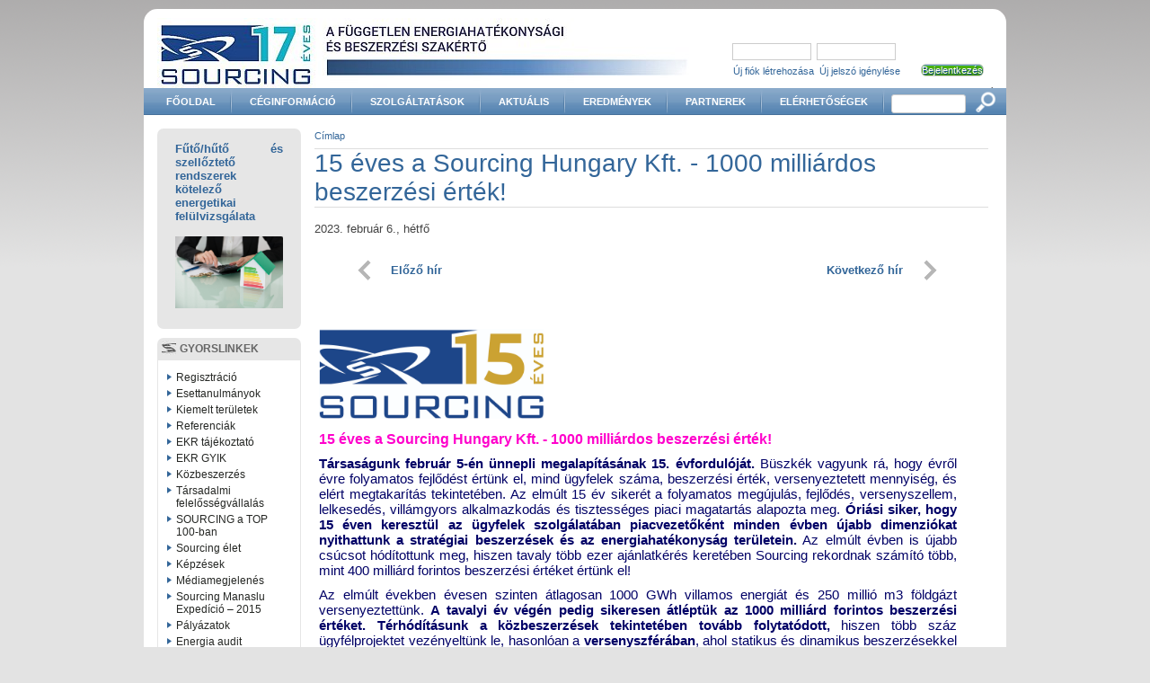

--- FILE ---
content_type: text/html; charset=utf-8
request_url: https://www.sourcing.hu/aktualis/15_eves_sourcing_hungary_kft_1000_milliardos_beszerzesi_ertek
body_size: 7773
content:
<!DOCTYPE html PUBLIC "-//W3C//DTD XHTML+RDFa 1.0//EN"
  "http://www.w3.org/MarkUp/DTD/xhtml-rdfa-1.dtd">
<html xmlns="http://www.w3.org/1999/xhtml" xml:lang="hu" version="XHTML+RDFa 1.0" dir="ltr">

<head profile="http://www.w3.org/1999/xhtml/vocab">
  <meta http-equiv="X-UA-Compatible" content="IE=Edge" />
  <meta http-equiv="Content-Type" content="text/html; charset=utf-8" />
<link rel="next" href="/aktualis/kiemelten_fontos_tajekoztatas_indexalt_aras_villamosenergia_szerzodesek" />
<link rel="shortcut icon" href="https://www.sourcing.hu/sites/all/themes/sourcing7/favicon.ico" type="image/vnd.microsoft.icon" />
<link rel="prev" href="/aktualis/allaslehetoseg" />
<link rel="shortlink" href="/aktualis/15_eves_sourcing_hungary_kft_1000_milliardos_beszerzesi_ertek" />
<meta name="Generator" content="Drupal 7 (http://drupal.org)" />
<link rel="canonical" href="/aktualis/15_eves_sourcing_hungary_kft_1000_milliardos_beszerzesi_ertek" />
  <title>15 éves a Sourcing Hungary Kft. - 1000 milliárdos beszerzési érték!  | Sourcing Hungary kft.</title>
  <link type="text/css" rel="stylesheet" href="https://www.sourcing.hu/sites/default/upload/css/css_xE-rWrJf-fncB6ztZfd2huxqgxu4WO-qwma6Xer30m4.css" media="all" />
<link type="text/css" rel="stylesheet" href="https://www.sourcing.hu/sites/default/upload/css/css_vZ_wrMQ9Og-YPPxa1q4us3N7DsZMJa-14jShHgRoRNo.css" media="screen" />
<link type="text/css" rel="stylesheet" href="https://www.sourcing.hu/sites/default/upload/css/css_RI24-ZGADZlI1EvLhMdesfN5gWYC0Hzhp7VmjzTjcqw.css" media="all" />
<link type="text/css" rel="stylesheet" href="https://www.sourcing.hu/sites/default/upload/css/css_DvmptONGFWynZaF65i34Uwle-OEFzRo4bfmjPcFxNns.css" media="all" />
<link type="text/css" rel="stylesheet" href="https://www.sourcing.hu/sites/default/upload/css/css_6FlMXGDKoJbG0jMRNfqbFb9QnJ7H59V-0XUSENf_9H8.css" media="all" />
<link type="text/css" rel="stylesheet" href="https://www.sourcing.hu/sites/default/upload/css/css_pB_IEQT8Jm0KddkQsjUVxJo_PjNafNbkWYPD4IBF84M.css" media="print" />
  <script type="text/javascript" src="https://www.sourcing.hu/sites/default/upload/js/js_sGQYgttJj3DJrqovW5stQFG8CHGbPPx8pORb6ju20Og.js"></script>
<script type="text/javascript" src="https://www.sourcing.hu/sites/default/upload/js/js_VmFLhcGX6Nx-AtUuBGyRLaVrzIz-dzTQl2oMrzFzWzU.js"></script>
<script type="text/javascript" src="https://www.sourcing.hu/sites/default/upload/js/js_cAmVn4EwTDrCFDY20mPcAIIeloxOoXCsCWaEYkaU4-4.js"></script>
<script type="text/javascript" src="https://www.sourcing.hu/sites/default/upload/js/js_0ya72LD5Bp6GX7oUK_8ukd5CD7jYfWANZJJSbdT3CAE.js"></script>
<script type="text/javascript">
<!--//--><![CDATA[//><!--
(function(i,s,o,g,r,a,m){i["GoogleAnalyticsObject"]=r;i[r]=i[r]||function(){(i[r].q=i[r].q||[]).push(arguments)},i[r].l=1*new Date();a=s.createElement(o),m=s.getElementsByTagName(o)[0];a.async=1;a.src=g;m.parentNode.insertBefore(a,m)})(window,document,"script","https://www.google-analytics.com/analytics.js","ga");ga("create", "UA-5932268-2", {"cookieDomain":"auto","allowLinker":true});ga("require", "linker");ga("linker:autoLink", ["www.sourcing.hu","www.sourcingconsulting.hu"]);ga("set", "anonymizeIp", true);ga("send", "pageview");
//--><!]]>
</script>
<script type="text/javascript" src="https://www.sourcing.hu/sites/default/upload/js/js_PFDVy7sEPthsMM1j6hcpg-d1HAQ2rB95Vemg7qbRhsE.js"></script>
<script type="text/javascript">
<!--//--><![CDATA[//><!--
jQuery.extend(Drupal.settings, {"basePath":"\/","pathPrefix":"","ajaxPageState":{"theme":"sourcing7","theme_token":"07GiC-y_Sdno63vAFbn1saWi43gC_2zxdxqA6mSX2wI","js":{"sites\/all\/modules\/jquery_update\/replace\/jquery\/1.7\/jquery.min.js":1,"misc\/jquery.once.js":1,"misc\/drupal.js":1,"sites\/all\/modules\/views_slideshow\/js\/views_slideshow.js":1,"sites\/all\/modules\/admin_menu\/admin_devel\/admin_devel.js":1,"public:\/\/languages\/hu_mpPnwONBRCupAKPcUH9DLdaDsuCfU4NjJg3p_PVNqng.js":1,"sites\/all\/libraries\/jquery.cycle\/jquery.cycle.all.js":1,"sites\/all\/modules\/views_slideshow\/contrib\/views_slideshow_cycle\/js\/views_slideshow_cycle.js":1,"sites\/all\/modules\/google_analytics\/googleanalytics.js":1,"0":1,"sites\/all\/themes\/sourcing7\/form-defaults\/jquery.form-defaults.js":1,"sites\/all\/themes\/sourcing7\/site.js":1},"css":{"modules\/system\/system.base.css":1,"modules\/system\/system.menus.css":1,"modules\/system\/system.messages.css":1,"modules\/system\/system.theme.css":1,"sites\/all\/modules\/views_slideshow\/views_slideshow.css":1,"sites\/all\/modules\/simplenews\/simplenews.css":1,"sites\/all\/modules\/date\/date_api\/date.css":1,"sites\/all\/modules\/date\/date_popup\/themes\/datepicker.1.7.css":1,"sites\/all\/modules\/date\/date_repeat_field\/date_repeat_field.css":1,"sites\/all\/modules\/domain\/domain_nav\/domain_nav.css":1,"modules\/field\/theme\/field.css":1,"sites\/all\/modules\/logintoboggan\/logintoboggan.css":1,"modules\/node\/node.css":1,"modules\/search\/search.css":1,"modules\/user\/user.css":1,"sites\/all\/modules\/video_filter\/video_filter.css":1,"sites\/all\/modules\/workflow\/workflow_admin_ui\/workflow_admin_ui.css":1,"sites\/all\/modules\/views\/css\/views.css":1,"sites\/all\/modules\/ckeditor\/css\/ckeditor.css":1,"sites\/all\/modules\/ctools\/css\/ctools.css":1,"sites\/all\/modules\/facebookshare\/facebookshare.css":1,"sites\/all\/modules\/print\/print_ui\/css\/print_ui.theme.css":1,"sites\/all\/modules\/views_slideshow\/contrib\/views_slideshow_cycle\/views_slideshow_cycle.css":1,"sites\/all\/modules\/flippy\/flippy.css":1,"sites\/all\/themes\/sourcing7\/fontello\/css\/fontello.css":1,"sites\/all\/themes\/sourcing7\/style.css":1,"sites\/all\/themes\/sourcing7\/print.css":1}},"video_filter":{"url":{"ckeditor":"\/video_filter\/dashboard\/ckeditor"},"instructions_url":"\/video_filter\/instructions","modulepath":"sites\/all\/modules\/video_filter"},"viewsSlideshow":{"referencia_slide-block":{"methods":{"goToSlide":["viewsSlideshowPager","viewsSlideshowSlideCounter","viewsSlideshowCycle"],"nextSlide":["viewsSlideshowPager","viewsSlideshowSlideCounter","viewsSlideshowCycle"],"pause":["viewsSlideshowControls","viewsSlideshowCycle"],"play":["viewsSlideshowControls","viewsSlideshowCycle"],"previousSlide":["viewsSlideshowPager","viewsSlideshowSlideCounter","viewsSlideshowCycle"],"transitionBegin":["viewsSlideshowPager","viewsSlideshowSlideCounter"],"transitionEnd":[]},"paused":0}},"viewsSlideshowCycle":{"#views_slideshow_cycle_main_referencia_slide-block":{"num_divs":8,"id_prefix":"#views_slideshow_cycle_main_","div_prefix":"#views_slideshow_cycle_div_","vss_id":"referencia_slide-block","effect":"fade","transition_advanced":0,"timeout":5000,"speed":700,"delay":0,"sync":1,"random":0,"pause":1,"pause_on_click":0,"action_advanced":0,"start_paused":0,"remember_slide":0,"remember_slide_days":1,"pause_in_middle":0,"pause_when_hidden":0,"pause_when_hidden_type":"full","amount_allowed_visible":"","nowrap":0,"fixed_height":1,"items_per_slide":1,"wait_for_image_load":1,"wait_for_image_load_timeout":3000,"cleartype":0,"cleartypenobg":0,"advanced_options":"{}"}},"better_exposed_filters":{"views":{"referencia_slide":{"displays":{"block":{"filters":[]}}},"News":{"displays":{"block_2":{"filters":[]}}}}},"googleanalytics":{"trackOutbound":1,"trackMailto":1,"trackDownload":1,"trackDownloadExtensions":"7z|aac|arc|arj|asf|asx|avi|bin|csv|doc(x|m)?|dot(x|m)?|exe|flv|gif|gz|gzip|hqx|jar|jpe?g|js|mp(2|3|4|e?g)|mov(ie)?|msi|msp|pdf|phps|png|ppt(x|m)?|pot(x|m)?|pps(x|m)?|ppam|sld(x|m)?|thmx|qtm?|ra(m|r)?|sea|sit|tar|tgz|torrent|txt|wav|wma|wmv|wpd|xls(x|m|b)?|xlt(x|m)|xlam|xml|z|zip","trackDomainMode":2,"trackCrossDomains":["www.sourcing.hu","www.sourcingconsulting.hu"]},"urlIsAjaxTrusted":{"\/aktualis\/15_eves_sourcing_hungary_kft_1000_milliardos_beszerzesi_ertek?destination=node\/2695":true,"\/aktualis\/15_eves_sourcing_hungary_kft_1000_milliardos_beszerzesi_ertek":true}});
//--><!]]>
</script>
</head>
<body id="main" class="html not-front not-logged-in no-sidebars page-node page-node- page-node-2695 node-type-story domain-www-sourcing-hu" >
  <div id="skip-link">
    <a href="#main-content" class="element-invisible element-focusable">Ugrás a tartalomra</a>
  </div>
    
<div id="outerheader" class="sitewide">
  <div id="header" class="sitewide roundedBtop">
    <ul id="logoline">
      <li><a href="/" title=""><img src="https://www.sourcing.hu/sites/default/upload/sourcing_logo_0_0_0.jpg" alt="" id="logo" /></a></li>    </ul>	
    <div>
      <div class="" id="user-login-block" >
                          <form action="/aktualis/15_eves_sourcing_hungary_kft_1000_milliardos_beszerzesi_ertek?destination=node/2695" method="post" id="user-login-form" accept-charset="UTF-8"><div><div class="form-item form-type-textfield form-item-name">
  <label for="edit-name">Felhasználónév vagy email cím <span class="form-required" title="Szükséges mező.">*</span></label>
 <input type="text" id="edit-name" name="name" value="" size="15" maxlength="60" class="form-text required" />
</div>
<div class="form-item form-type-password form-item-pass">
  <label for="edit-pass">Jelszó <span class="form-required" title="Szükséges mező.">*</span></label>
 <input type="password" id="edit-pass" name="pass" size="15" maxlength="128" class="form-text required" />
</div>
<div class="item-list"><ul><li class="first"><a href="/user/register" title="Új felhasználó létrehozása.">Új fiók létrehozása</a></li>
<li class="last"><a href="/user/password" title="Új jelszó igénylése e-mailben.">Új jelszó igénylése</a></li>
</ul></div><input type="hidden" name="form_build_id" value="form-z2C9BiTPafXhj07lV95gsPaREQDozAdbjfP6NRdVVXw" />
<input type="hidden" name="form_id" value="user_login_block" />
<div class="form-actions form-wrapper" id="edit-actions--2"><input type="submit" id="edit-submit--2" name="op" value="Bejelentkezés" class="form-submit" /></div></div></form>          <div style="clear: both;font-size:6px">&nbsp;</div>'
              </div>
    </div>
    <div style="clear: both;">   </div>
	</div>
</div>

<div id="topmenuline">
	<div id="topmenu" class="sitewide">
					<ul class="links primary-links"><li class="menu-205 first"><a href="/" title="Főoldal">Főoldal</a></li>
<li class="menu-125"><a href="/ceginformacio" title="Céginformáció">Céginformáció</a></li>
<li class="menu-126"><a href="/szolgaltatasok" title="Szolgáltatások">Szolgáltatások</a></li>
<li class="menu-836"><a href="/aktualis" title="">Aktuális</a></li>
<li class="menu-280"><a href="/eredmenyek" title="Eredmények - Referenciák">Eredmények</a></li>
<li class="menu-422"><a href="/partnerek" title="Partnerek">Partnerek</a></li>
<li class="menu-127 last"><a href="/elerhetosegek" title="Elérhetőségek">Elérhetőségek</a></li>
</ul>							<form action="/aktualis/15_eves_sourcing_hungary_kft_1000_milliardos_beszerzesi_ertek" method="post" id="search-block-form" accept-charset="UTF-8"><div><div class="container-inline">
      <h2 class="element-invisible">Keresés űrlap</h2>
    <div class="form-item form-type-textfield form-item-search-block-form">
  <label class="element-invisible" for="edit-search-block-form--2">Keresés </label>
 <input title="A keresendő kifejezések megadása." type="text" id="edit-search-block-form--2" name="search_block_form" value="" size="15" maxlength="128" class="form-text" />
</div>
<div class="form-actions form-wrapper" id="edit-actions"><input type="submit" id="edit-submit" name="op" value="Keresés" class="form-submit" /></div><input type="hidden" name="form_build_id" value="form-bNtf-wk9bLxbfN5Xzpnja6X6Yer6p1YY55YCFbAHvcI" />
<input type="hidden" name="form_id" value="search_block_form" />
</div>
</div></form>			</div>
</div>

<div id="outercontainer" class="sitewide">
	<div id="container" class="sitewide roundedBbottom clearfix">
					        <div id="left"  class="colwide">
            <div class="region region-left">
    <div id="block-block-39" class="rounded graybox block block-block graybox">
        <div class="content">
    <p><a href="https://www.sourcing.hu/aktualis/futesi_es_hutesi_rendszerek_kotelezo_energetikai_felulvizsgalata">Fűtő/hűtő és szellőztető rendszerek kötelező energetikai felülvizsgálata</a></p>
<p><img alt="" src="https://www.sourcing.hu/sites/default/upload/logo/53770728_m_normal_none.jpg" style="height:80px; width:120px" /></p>
  </div>
</div>
<div id="block-menu-menu-quicklinks" class="block-third-color roundedtop block block-menu graycolor">
        <h2>Gyorslinkek</h2>
      <div class="content">
    <ul class="menu"><li class="first leaf"><a href="/user/register" title="">Regisztráció</a></li>
<li class="leaf"><a href="/eredmenyek" title="">Esettanulmányok</a></li>
<li class="leaf"><a href="/eredmeny/kiemelt-teruletek" title="">Kiemelt területek</a></li>
<li class="leaf"><a href="/referencia" title="">Referenciák</a></li>
<li class="leaf"><a href="https://www.sourcing.hu/energiahatekonysagi-kotelezettsegi-rendszer-ekr" title="">EKR tájékoztató</a></li>
<li class="leaf"><a href="https://www.sourcing.hu/aktualis/mekh_energiahatekonysagi_kotelezettsegi_rendszer_gyakran_ismetelt_kerdesek" title="MEKH Energiahatékonysági Kötelezettségi Rendszer - gyakran ismételt kérdések">EKR GYIK</a></li>
<li class="leaf"><a href="/kozbeszerzes" title="">Közbeszerzés</a></li>
<li class="leaf"><a href="/tarsadalmi_felelossegvallalas" title="">Társadalmi felelősségvállalás</a></li>
<li class="leaf"><a href="/aktualis/sourcing_top_100_kozott_kkv_meretu_cegek_11_millios_mezonyeben" title="SOURCING a TOP 100-ban">SOURCING a TOP 100-ban</a></li>
<li class="leaf"><a href="/sourcing_elet" title="">Sourcing élet</a></li>
<li class="leaf"><a href="http://www.sourcingconsulting.hu" title="Sourcing Consulting Kft. - A vállalati tréningek szakértője">Képzések</a></li>
<li class="leaf"><a href="/media_megjelenesek">Médiamegjelenés</a></li>
<li class="leaf"><a href="/manaslu_expedicio_2015" title="Sourcing Manaslu Expedíció – 2015">Sourcing Manaslu Expedíció – 2015</a></li>
<li class="leaf"><a href="/palyazatok" title="Aktuális pályázatok">Pályázatok</a></li>
<li class="leaf"><a href="/energia-audit" title="Energia audit szolgáltatás">Energia audit</a></li>
<li class="last leaf"><a href="https://www.sourcingconsulting.hu/kepzeseink" title="">Engedélyezett képzések</a></li>
</ul>  </div>
</div>
<div id="block-views-referencia-slide-block" class="block-first-color roundedtop block block-views firstcolor">
        <h2>Referenciáink</h2>
      <div class="content">
    <div class="view view-referencia-slide view-id-referencia_slide view-display-id-block view-dom-id-bea5650f264bde0c352a56c696ed121d">
        
  
  
      <div class="view-content">
      
  <div class="skin-default">
    
    <div id="views_slideshow_cycle_main_referencia_slide-block" class="views_slideshow_cycle_main views_slideshow_main"><div id="views_slideshow_cycle_teaser_section_referencia_slide-block" class="views-slideshow-cycle-main-frame views_slideshow_cycle_teaser_section">
  <div id="views_slideshow_cycle_div_referencia_slide-block_0" class="views-slideshow-cycle-main-frame-row views_slideshow_cycle_slide views_slideshow_slide views-row-1 views-row-odd">
  <div class="views-slideshow-cycle-main-frame-row-item views-row views-row-0 views-row-odd views-row-first">
    
  <div class="views-field views-field-field-logo">        <div class="field-content"><img src="https://www.sourcing.hu/sites/default/upload/styles/logo_w_160/public/logo/logo-salgoglas.jpg?itok=DJ0KlpGI" width="156" height="112" alt="" /></div>  </div></div>
</div>
<div id="views_slideshow_cycle_div_referencia_slide-block_1" class="views-slideshow-cycle-main-frame-row views_slideshow_cycle_slide views_slideshow_slide views-row-2 views_slideshow_cycle_hidden views-row-even">
  <div class="views-slideshow-cycle-main-frame-row-item views-row views-row-1 views-row-even">
    
  <div class="views-field views-field-field-logo">        <div class="field-content"><img src="https://www.sourcing.hu/sites/default/upload/styles/logo_w_160/public/logo/logo_valeo.jpg?itok=gp4m2hr8" width="156" height="112" alt="" /></div>  </div></div>
</div>
<div id="views_slideshow_cycle_div_referencia_slide-block_2" class="views-slideshow-cycle-main-frame-row views_slideshow_cycle_slide views_slideshow_slide views-row-3 views_slideshow_cycle_hidden views-row-odd">
  <div class="views-slideshow-cycle-main-frame-row-item views-row views-row-2 views-row-odd">
    
  <div class="views-field views-field-field-logo">        <div class="field-content"><img src="https://www.sourcing.hu/sites/default/upload/styles/logo_w_160/public/logo/logo-papai.jpg?itok=T0gQf8Nq" width="156" height="112" alt="" /></div>  </div></div>
</div>
<div id="views_slideshow_cycle_div_referencia_slide-block_3" class="views-slideshow-cycle-main-frame-row views_slideshow_cycle_slide views_slideshow_slide views-row-4 views_slideshow_cycle_hidden views-row-even">
  <div class="views-slideshow-cycle-main-frame-row-item views-row views-row-3 views-row-even">
    
  <div class="views-field views-field-field-logo">        <div class="field-content"><img src="https://www.sourcing.hu/sites/default/upload/styles/logo_w_160/public/logo/logo5.jpg?itok=Q_my5X7b" width="156" height="112" alt="" /></div>  </div></div>
</div>
<div id="views_slideshow_cycle_div_referencia_slide-block_4" class="views-slideshow-cycle-main-frame-row views_slideshow_cycle_slide views_slideshow_slide views-row-5 views_slideshow_cycle_hidden views-row-odd">
  <div class="views-slideshow-cycle-main-frame-row-item views-row views-row-4 views-row-odd">
    
  <div class="views-field views-field-field-logo">        <div class="field-content"><img src="https://www.sourcing.hu/sites/default/upload/styles/logo_w_160/public/logo/groupama3.jpg?itok=uHvfvZ4e" width="112" height="112" alt="" /></div>  </div></div>
</div>
<div id="views_slideshow_cycle_div_referencia_slide-block_5" class="views-slideshow-cycle-main-frame-row views_slideshow_cycle_slide views_slideshow_slide views-row-6 views_slideshow_cycle_hidden views-row-even">
  <div class="views-slideshow-cycle-main-frame-row-item views-row views-row-5 views-row-even">
    
  <div class="views-field views-field-field-logo">        <div class="field-content"><img src="https://www.sourcing.hu/sites/default/upload/styles/logo_w_160/public/logo/logo-richter.jpg?itok=46pLL1oW" width="156" height="112" alt="" /></div>  </div></div>
</div>
<div id="views_slideshow_cycle_div_referencia_slide-block_6" class="views-slideshow-cycle-main-frame-row views_slideshow_cycle_slide views_slideshow_slide views-row-7 views_slideshow_cycle_hidden views-row-odd">
  <div class="views-slideshow-cycle-main-frame-row-item views-row views-row-6 views-row-odd">
    
  <div class="views-field views-field-field-logo">        <div class="field-content"><img src="https://www.sourcing.hu/sites/default/upload/styles/logo_w_160/public/logo/logo1.jpg?itok=JxTNngZ6" width="156" height="112" alt="" /></div>  </div></div>
</div>
<div id="views_slideshow_cycle_div_referencia_slide-block_7" class="views-slideshow-cycle-main-frame-row views_slideshow_cycle_slide views_slideshow_slide views-row-8 views_slideshow_cycle_hidden views-row-even">
  <div class="views-slideshow-cycle-main-frame-row-item views-row views-row-7 views-row-even views-row-last">
    
  <div class="views-field views-field-field-logo">        <div class="field-content"><img src="https://www.sourcing.hu/sites/default/upload/styles/logo_w_160/public/logo/logo-gyermely.jpg?itok=P-UKnRy7" width="156" height="112" alt="" /></div>  </div></div>
</div>
</div>
</div>
      </div>
    </div>
  
  
  
  
  
  
</div>  </div>
</div>
<div id="block-sourcing-numbers-sourcing-numbers" class="block-first-color roundedtop block block-sourcing-numbers firstcolor">
        <h2>Eredményeink</h2>
      <div class="content">
    
<table id="sourcing_numbers">
<tbody>
<tr>
	<th class="def">Beszerzési érték:</th>
	<td class="bignum">490</td>
	<td class="measure">Mrd Ft</td>
</tr>
<tr class="odd">
	<th class="def">Projektek száma:</th>
	<td class="bignum">9075</td>
	<td class="measure">db</td>
</tr>
<tr>
	<th class="def">Ügyfelek száma:</th>
	<td class="bignum" colspan="2" style="text-align:left;">&gt;4500</td>
</tr>
<tr class="odd">
	<th class="def">Villamos energia:</th>
	<td class="bignum">11350</td>
	<td class="measure">GWh</td>
</tr>
<tr>
	<th class="def">Földgáz energia:</th>
	<td class="bignum">2340</td>
	<td class="measure">Mio m<sup>3</sup></td>
</tr>
<tr class="odd">
	<th class="def">Elért meg- takarítás:</th>
	<td class="bignum">47</td>
	<td class="measure">Mrd Ft</td>
</tr>
</tbody>
</table>
<div class="readmore"><a href="/eredmenyek">Bővebben ...</a></div>

  </div>
</div>
<div id="block-block-38" class="block-first-color roundedtop block block-block firstcolor">
        <h2>Adatkezelési tájékoztató</h2>
      <div class="content">
    <p><a href="https://www.sourcing.hu/adatkezelesi_tajekoztato"><span style="color:navy; font-family:arial,sans-serif">Adatkezelési tájékoztató</span></a></p>
  </div>
</div>
  </div>
        </div>
      			<div id="title" class="twocolswide">
									<h2 class="element-invisible">Jelenlegi hely</h2><div class="breadcrumb"><a href="/">Címlap</a></div>					<h1>15 éves a Sourcing Hungary Kft. - 1000 milliárdos beszerzési érték! </h1>							</div>
			<div id="center" class="twocolswide">
                            <div id="tabs-wrapper" class="clearfix"></div>          										            <div class="region region-content">
    <div id="block-system-main" class="clearfix block block-system">
        <div class="content">
    <div  class="ds-1col node node-story node-promoted node-sticky view-mode-full clearfix">

  
  <span class="submitted-by">2023. február 6., hétfő</span><ul class="flippy">
          
    <li class="prev">
              <a href="/aktualis/allaslehetoseg" title="Előző hír">Előző hír</a>          </li>
          
    <li class="next">
              <a href="/aktualis/kiemelten_fontos_tajekoztatas_indexalt_aras_villamosenergia_szerzodesek" title="Következő hír">Következő hír</a>          </li>
  </ul>


<div class="field field-name-body field-type-text-with-summary field-label-hidden">
    <div class="field-items">
          <div class="field-item even"><p> </p>
<p><img alt="" src="https://www.sourcing.hu/sites/default/upload/logo/logo-01.jpg" style="height:100px; width:250px" /></p>
<p><span style="color:#ff00cc"><span style="font-size:16px"><span style="font-family:Calibri,sans-serif"><span style="font-family:&quot;Arial&quot;,sans-serif"><strong>15 éves a Sourcing Hungary Kft. - 1000 milliárdos beszerzési érték!</strong> </span></span></span></span></p>
<p><span style="color:#000066"><span style="font-size:11pt"><span style="background-color:white"><span style="font-family:Calibri,sans-serif"><strong>Társaságunk február 5-én ünnepli megalapításának 15. évfordulóját.</strong> Büszkék vagyunk rá, hogy évről évre folyamatos fejlődést értünk el, mind ügyfelek száma, beszerzési érték, versenyeztetett mennyiség, és elért megtakarítás tekintetében. Az elmúlt 15 év sikerét a folyamatos megújulás, fejlődés, versenyszellem, lelkesedés, villámgyors alkalmazkodás és tisztességes piaci magatartás alapozta meg.<strong> Óriási siker, hogy 15 éven keresztül az ügyfelek szolgálatában piacvezetőként minden évben újabb dimenziókat nyithattunk a stratégiai beszerzések és az energiahatékonyság területein.</strong> Az elmúlt évben is újabb csúcsot hódítottunk meg, hiszen tavaly több ezer ajánlatkérés keretében Sourcing rekordnak számító több, mint 400 milliárd forintos beszerzési értéket értünk el! </span></span></span></span></p>
<p><span style="color:#000066"><span style="font-size:11pt"><span style="background-color:white"><span style="font-family:Calibri,sans-serif">Az elmúlt években évesen szinten átlagosan 1000 GWh villamos energiát és 250 millió m3 földgázt versenyeztettünk. <strong>A tavalyi év végén pedig sikeresen átléptük az 1000 milliárd forintos beszerzési értéket. Térhódításunk a közbeszerzések tekintetében tovább folytatódott, </strong>hiszen több száz ügyfélprojektet vezényeltünk le, hasonlóan a <strong>versenyszférában</strong>, ahol statikus és dinamikus beszerzésekkel több ezer egyedi és csoportos ajánlatot érkeztettünk és értékeltünk!  A<strong> Magyar Energia Beszerzési Közösség (MEBEK)</strong> keretében szervezett csoportos beszerzésekkel a csatlakozó tagok számára az elmúlt időszakban is jelentős megtakarításokat értünk el. <strong>Energiahatékonysági üzletágunk </strong>keretében több száz szakreferensi és intézményi ügyfelünk kiszolgálása mellett, számos auditot vezényeltünk és az <strong>Energiahatékonysági Kötelezettségi Rendszer</strong> keretében úttörő szerepet vállalva energiahatékonysági beruházás keretében vállaltunk aktív szerepet felmérésekben, auditokban és megtakarítások hitelesítésében. Mindezeken túl a saját fejlesztésű piactéren keresztül elektronikus ajánlatkérések és elektronikus tenderek keretében több száz kötelezett megszólításával értékesítettük a hitelesített energiamegtakarításokat.</span></span></span></span></p>
<p> </p>
<p><span style="color:#000066"><span style="font-size:11pt"><span style="font-family:Calibri,sans-serif">Ezúton köszönjük partnereinknek a bizalmat és az együttműködéseket! </span></span></span></p>
<p> </p>
<p> </p>
</div>
      </div>
</div>
</div>

  </div>
</div>
  </div>
        			</div>
      				<div style="clear: both;"><br/><br/></div>
	</div>
</div>
<div id="footer"  class="sitewide roundedB">
	  <div class="region region-footer">
    <div id="block-block-21" class="roundedB clearfix block block-block footer-menu">
        <div class="content">
    <ul class="menu">
<li class="leaf last"><a class="facebook" title="Sourcing Hungary hivatalos Facebook oldala" href="https://www.facebook.com/SourcingHungary">Facebook</a></li>
<li class="leaf first"><a title="Jogi nyilatkozat" href="/joginyilatkozat">Jogi nyilatkozat</a></li>
<li class="leaf"><a title="Oldaltérkép" href="/oldalterkep">Oldaltérkép</a></li>
<li class="leaf"><a title="" href="/">&copy; Copyright 2026,&nbsp;Sourcing Hungary Kft.</a></li>
<li class="leaf"><a title="RSS csatorna" href="/rss">RSS</a></li>
<li class="leaf last"><a class="festhor" title="Webfejlesztés" href="http://www.festhor.com">Készítette:festhor.com</a></li>
</ul>  </div>
</div>
  </div>
</div>
  </body>
</html>


--- FILE ---
content_type: application/x-javascript
request_url: https://www.sourcing.hu/sites/default/upload/js/js_PFDVy7sEPthsMM1j6hcpg-d1HAQ2rB95Vemg7qbRhsE.js
body_size: 918
content:
jQuery.fn.DefaultValue = function(text){
    return this.each(function(){
		//Make sure we're dealing with text-based form fields
		if(this.type != 'text' && this.type != 'password' && this.type != 'textarea')
			return;
		
		//Store field reference
		var fld_current=this;
		
		//Set value initially if none are specified
        if(this.value=='') {
			this.value=text;
		} else {
			//Other value exists - ignore
			return;
		}
		
		//Remove values on focus
		$(this).focus(function() {
			if(this.value==text || this.value=='')
				this.value='';
		});
		
		//Place values back on blur
		$(this).blur(function() {
			if(this.value==text || this.value=='')
				this.value=text;
		});
		
		//Capture parent form submission
		//Remove field values that are still default
		$(this).parents("form").each(function() {
			//Bind parent form submit
			$(this).submit(function() {
				if(fld_current.value==text) {
					fld_current.value='';
				}
			});
		});
    });
};;
Drupal.behaviors.specials = function (context) {
	$("#edit-search-theme-input").DefaultValue( 'Keresés' + '...');
	$("#user-login-block #edit-name").DefaultValue( 'Felhaszáló' + '...');
	$("#user-login-block #edit-name-1").DefaultValue( 'Felhaszáló' + '...');
	
	$('p').widont();
}
Drupal.behaviors.nifty = function (context) {
	Nifty('*.rounded');
	Nifty('*.roundedtop','top');
	Nifty('*.roundedbottom','bottom');
	Nifty('*.roundedB','big');
	Nifty('*.roundedBtop','big top');
	Nifty('*.roundedBbottom','big bottom');
	Nifty('#main_map','big');
}
Drupal.behaviors.docicons = function (context) {

	$("a:not(.noicon)[href$='.pdf']").addClass("pdf");
	$("a[href$='.doc'], a[href$='.docx']").addClass("doc");
	$("a[href$='.ppt']").addClass("ppt");
	$("a[href$='.xls'], a[href$='.xlsx']").addClass("xls");
	$("a[href$='.txt'], a[href$='.rft']").addClass("txt");
 	$("a[href$='.zip'], a[href$='.rar']").addClass("zip"); 
 
	$("a[href^='mailto:']").addClass("email");
 
	//Add external link icon to external links - 
	$('a').filter(function() {
		//Compare the anchor tag's host name with location's host name
	    return this.hostname && this.hostname !== location.hostname;
	  }).addClass("external");

}
;


--- FILE ---
content_type: text/plain
request_url: https://www.google-analytics.com/j/collect?v=1&_v=j102&aip=1&a=1741801992&t=pageview&_s=1&dl=https%3A%2F%2Fwww.sourcing.hu%2Faktualis%2F15_eves_sourcing_hungary_kft_1000_milliardos_beszerzesi_ertek&ul=en-us%40posix&dt=15%20%C3%A9ves%20a%20Sourcing%20Hungary%20Kft.%20-%201000%20milli%C3%A1rdos%20beszerz%C3%A9si%20%C3%A9rt%C3%A9k!%20%7C%20Sourcing%20Hungary%20kft.&sr=1280x720&vp=1280x720&_u=YGBACEABBAAAACAAI~&jid=328787226&gjid=2094889232&cid=535392776.1769319886&tid=UA-5932268-2&_gid=2086574035.1769319886&_r=1&_slc=1&z=1876125486
body_size: -449
content:
2,cG-46MSSKP5ZZ